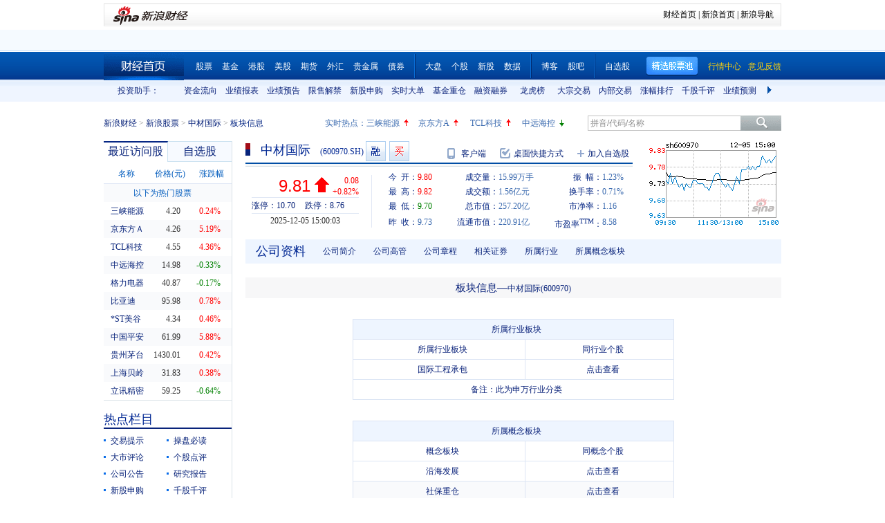

--- FILE ---
content_type: text/html; charset=gbk
request_url: https://vip.stock.finance.sina.com.cn/quotes_service/view/CN_TransListV2.php?num=9&symbol=sh600970&rn=1765074150429
body_size: 146
content:
var trade_item_list = new Array();
 trade_item_list[0] = new Array('15:00:03', '270100', '9.810', 'UP');
 trade_item_list[1] = new Array('14:56:57', '10300', '9.800', 'UP');
 trade_item_list[2] = new Array('14:56:54', '20000', '9.790', 'DOWN');
 trade_item_list[3] = new Array('14:56:51', '18200', '9.800', 'UP');
 trade_item_list[4] = new Array('14:56:48', '42500', '9.800', 'UP');
 trade_item_list[5] = new Array('14:56:45', '13900', '9.800', 'UP');
 trade_item_list[6] = new Array('14:56:42', '4100', '9.800', 'UP');
 trade_item_list[7] = new Array('14:56:39', '3700', '9.790', 'DOWN');
 trade_item_list[8] = new Array('14:56:36', '4700', '9.800', 'EQUAL');
 var trade_INVOL_OUTVOL=[8589432,7395963];


--- FILE ---
content_type: application/javascript; charset=GB18030
request_url: https://hq.sinajs.cn/rn=1765074153284&list=sh600970,sh600970_i,sh241560,bk_
body_size: 520
content:
var hq_str_sh600970="中材国际,9.800,9.730,9.810,9.820,9.700,9.800,9.810,15985395,156063610.000,7700,9.800,32900,9.790,10400,9.780,14200,9.770,25800,9.760,7950,9.810,149900,9.820,125500,9.830,267700,9.840,791083,9.850,2025-12-05,15:00:03,00,";
var hq_str_sh600970_i="A,zcgj,1.1400,1.1365,0.7910,8.4512,1051.934,262181.9524,225185.6839,225185.6839,0,CNY,29.8312,29.9706,7.5300,1,9.6100,329.9782,20.7376,10.12,8.02,0.1,中材国际,X|O|0|0|0,10.70|8.76,20250930|691254358.44,707.4900|90.9060,|,,1/1,EQA,,4.66,9.030|9.310|9.310|9.910|9.320,专业工程,,-1,47394006809.28,107897.7455,20250930|2073763075.310000|1850948400.000000|32997818971.310000|-629110632.100000|23897252423.870000|9.610000|17.183661|60.730770|1.365195|1.264986|86.454248|28.785528,中国建材集团|一带一路|融资融券";
var hq_str_sh241560="24国工K1,0.000,100.000,100.000,0.000,0.000,0.000,0.000,0,0.000,0,0.000,0,0.000,0,0.000,0,0.000,0,0.000,0,0.000,0,0.000,0,0.000,0,0.000,0,0.000,2025-12-05,15:29:59,00,";
var hq_str_bk_="";


--- FILE ---
content_type: application/x-javascript
request_url: https://finance.sina.com.cn/realstock/company/sh600970/jsvar.js
body_size: 1375
content:
var lta = 225185.683900;//流通A股,老数据保留
var lastfive = 1051.9340;//过去5个交易日平均每分钟成交量
var flag = 1; //判断标志
var totalcapital = 262181.952400; //总股本
var currcapital = 225185.683900; //流通股本
var curracapital = 225185.683900; //流通A股
var currbcapital = 0; //流通B股
var a_code = 'sh600970'; //流通A股代码
var b_code = ''; //流通B股代码
var papercode = 'sh600970'; //当前页面个股代码
var exchangerate = 0; //汇率
var fourQ_mgsy = 1.1365;//最近四个季度每股收益和
var lastyear_mgsy = 1.1400;//前一年每股收益和
var price_5_ago = 9.310;//5日前收盘价格
var price_10_ago = 9.300;//10日前收盘价格
var price_20_ago = 9.500;//20日前收盘价格
var price_60_ago = 8.910;//60日前收盘价格
var price_120_ago = 9.230;//120日前收盘价格
var price_250_ago = 10.260;//250日前收盘价格
var mgjzc = 8.451224;//最近报告的每股净资产
var stock_state = 1;//个股状态（0:无该记录; 1:上市正常交易; 2:未上市; 3:退市）
var trans_flag = 1;//是否显示涨跌停价（1:显示 0:不显示）
var profit = 29.8312;//最近年度净利润
var profit_four = 29.9706;//最近四个季度净利润
var stockType = 'A'; //股票类型  A-A股 B-B股  I-指数
var stockname = '中材国际'; //股票名称
var corr_hkstock = ''; //相关港股代码
var corr_bdc = ''; //相关债券可转换债
var corr_bde = 'sh241560'; //相关债券普通企业债
var a_totalcapital = 262181.952400; //A股总股本
var b_totalcapital = 0.000000; //B股总股本
var h_totalcapital = 0.000000; //H股总股本
var a_currency = 'CNY'; //A股币种
var b_currency = ''; //B股币种
var h_currency = ''; //H股币种
var regcpt_currency = 'CNY'; //注册资本币种
var stock_other_type = 'X'; //细分类型（X-普通股;K-科创板;C-CDR;KC-科创板+CDR）

/* j5aInA6Vs0BGg4g4ZTW0s4ifPT2LoYvYenrHuGjEK3JPDXOn7ly7RMuLT6ln1Foq2txTeGRx/GH6QsOyLWufDBhHCpYfKUBvHLg3v5e8FbKusl61vEs0wYc4fzgvPBcjUJBhnGK9lJxIhe70Ugv/yx3NJBKlo+hcbp5xdQR0xjUd/SmGZ0k1pr6PRyVZRLayXQsxcCkBgfEzRby0aidqMZKkZQY= */

--- FILE ---
content_type: text/javascript; charset=utf-8
request_url: https://passport.weibo.com/visitor/genvisitor2
body_size: 891
content:
window.visitor_gray_callback && visitor_gray_callback({"retcode":20000000,"msg":"succ","data":{"sub":"_2AkMeaGvef8NxqwFRmv4Xz2zmbYh3zQnEieKoNJoFJRMxHRl-yT9kqh1ZtRB6NehFMUtj6L-3HyFTlnzH7XE7UURSi6U7","subp":"0033WrSXqPxfM72-Ws9jqgMF55529P9D9WFgT42RH0zCsIE-5hcGMwv7","next":"cross_domain","alt":"","tid":"01AXrRo5QRDDcJvnvIfUyUVVCOHRKJJ0BSpJNl_5BxAOSx","new_tid":true}});

--- FILE ---
content_type: application/javascript; charset=GB18030
request_url: https://hq.sinajs.cn/list=s_sh600905,s_sz000725,s_sz000100,s_sh601919
body_size: 205
content:
var hq_str_s_sh600905="三峡能源,4.200,0.010,0.24,716513,30006";
var hq_str_s_sz000725="京东方Ａ,4.26,0.21,5.19,19001402,791436";
var hq_str_s_sz000100="TCL科技,4.55,0.19,4.36,8096990,362046";
var hq_str_s_sh601919="中远海控,14.980,-0.050,-0.33,333094,49945";


--- FILE ---
content_type: application/javascript; charset=GB18030
request_url: https://hq.sinajs.cn/rn=1765074148284&list=sh600970,sh600970_i,sh241560,bk_
body_size: 520
content:
var hq_str_sh600970="中材国际,9.800,9.730,9.810,9.820,9.700,9.800,9.810,15985395,156063610.000,7700,9.800,32900,9.790,10400,9.780,14200,9.770,25800,9.760,7950,9.810,149900,9.820,125500,9.830,267700,9.840,791083,9.850,2025-12-05,15:00:03,00,";
var hq_str_sh600970_i="A,zcgj,1.1400,1.1365,0.7910,8.4512,1051.934,262181.9524,225185.6839,225185.6839,0,CNY,29.8312,29.9706,7.5300,1,9.6100,329.9782,20.7376,10.12,8.02,0.1,中材国际,X|O|0|0|0,10.70|8.76,20250930|691254358.44,707.4900|90.9060,|,,1/1,EQA,,4.66,9.030|9.310|9.310|9.910|9.320,专业工程,,-1,47394006809.28,107897.7455,20250930|2073763075.310000|1850948400.000000|32997818971.310000|-629110632.100000|23897252423.870000|9.610000|17.183661|60.730770|1.365195|1.264986|86.454248|28.785528,中国建材集团|一带一路|融资融券";
var hq_str_sh241560="24国工K1,0.000,100.000,100.000,0.000,0.000,0.000,0.000,0,0.000,0,0.000,0,0.000,0,0.000,0,0.000,0,0.000,0,0.000,0,0.000,0,0.000,0,0.000,0,0.000,2025-12-05,15:29:59,00,";
var hq_str_bk_="";


--- FILE ---
content_type: application/javascript; charset=GB18030
request_url: https://hq.sinajs.cn/?rn=1765074142568&list=sys_time
body_size: 34
content:
var hq_str_sys_time="1765074150";


--- FILE ---
content_type: application/x-javascript
request_url: https://passport.sinaimg.cn/js/fp/1.2.1.umd.js
body_size: 29789
content:
(function(y,t){const f={gGdYh:"(((.+)+)+)+$",ycjcS:function(d,h,_){return d(h,_)},TzGWz:"undefined",NnNNy:function(d,h){return d(h)},OZOPM:function(d,h){return d===h},eLfrS:"function",SvcVr:function(d,h,_){return d(h,_)},yWFBo:"exports",pjjEM:function(d,h){return d!==h},xZbph:function(d,h){return d||h}},C=function(){let d=!0;return function(h,_){const g=d?function(){if(_){const c=_.apply(h,arguments);return _=null,c}}:function(){};return d=!1,g}}(),A=f.ycjcS(C,this,function(){return A.toString().search(f.gGdYh).toString().constructor(A).search(f.gGdYh)});A(),typeof exports=="object"&&typeof module!==f.TzGWz?f.NnNNy(t,exports):f.OZOPM(typeof define,f.eLfrS)&&define.amd?f.SvcVr(define,[f.yWFBo],t):(y=f.pjjEM(typeof globalThis,f.TzGWz)?globalThis:f.xZbph(y,self),f.NnNNy(t,y.wbBotDetector={}))})(this,function(y){"use strict";const t={VJOyi:function(e,x){return e(x)},ovAhR:function(e,x,n){return e(x,n)},YxYfc:function(e,x,n){return e(x,n)},SPpIA:"https://passport.sinaimg.cn/js/lib/forge.js",yaSRo:"forge",TZcGV:function(e,x){return e(x)},HuTUR:"raw",AZxzk:"AES-CBC",uArsm:"encrypt",BNmlq:function(e,x){return e(x)},fkwwL:"decrypt",zSjbX:function(e,x){return e(x)},iihAE:"RSA-OAEP",XVTmR:"SHA-256",vUeAp:"-----BEGIN PRIVATE KEY-----",RIghY:"-----END PRIVATE KEY-----",dIJbz:"pkcs8",ceYCa:function(e,x){return e===x},HPkhM:"4|0|5|1|2|3",cDoYK:"Undefined",FnuRo:"UnexpectedBehaviour",yduix:"Null",uwVXe:"NotFunction",CJzgC:"chromium",hrvVN:"Gecko",rSFQW:"Webkit",CVKgK:"webkit",siQLX:"Unknown",XuXCG:"unknown",iEgbK:"Chrome",mSzdZ:"chrome",NKDyY:"safari",imefR:"WeChat",maAcD:"wechat",iRtwY:"internet_explorer",UyomG:"Firefox",YUyoc:"Opera",hYzZY:"opera",tPbHs:"Edge",qpjii:function(e,x){return e==x},zYLZc:function(e,x){return e instanceof x},gMuwO:"Unknown error",JYIGI:function(e,x){return e>=x},WikNS:function(e,x){return e in x},JoaWI:"webkitTemporaryStorage",irvnf:function(e,x){return e in x},yduSb:"BatteryManager",aEmqq:function(e,x){return e in x},qAIYx:"webkitMediaStream",rkUJV:"webkitSpeechGrammar",mntsD:"ApplePayError",saGwh:"CSSPrimitiveValue",QFgcF:"Counter",nORpw:"Apple",flxJQ:"getStorageUpdates",QBGCm:"WebKitMediaKeys",NdXEA:"MozAppearance",qbLBh:"onmozfullscreenchange",iGjmK:"mozInnerScreenX",ziFPi:function(e,x){return e in x},DtGxL:"CSSMozDocumentRule",ipOKl:function(e,x){return e in x},ZZcYM:function(e,x){return e>=x},NNTXi:function(e,x){return e in x},Khayz:function(e,x){return e in x},NKflK:"RTCEncodedAudioFrame",thini:function(e,x){return e===x},TyTeM:function(e,x){return e+x},Imtlk:"[object Intl]",zHNlR:function(e,x){return e===x},WMHIg:function(e,x){return e+x},rKUwn:"[object Reflect]",nEjSX:"msie",RFFMb:function(e,x,n){return e(x,n)},zaPat:"firefox",FpxoV:function(e,x,n){return e(x,n)},Dnwih:"opr",zxzwX:function(e,x,n){return e(x,n)},tFRGH:function(e,x){return e!=x},FZvKH:"stack",WvEHq:"errorTrace signal unexpected behaviour",UAVGJ:function(e,x){return e instanceof x},pucdq:function(e,x){return e instanceof x},FHBVL:function(e,x){return e!==x},ylbpa:"function",lKlqk:function(e,x){return e!==x},BvndF:function(e,x){return e===x},NiOqR:function(e){return e()},phTuR:function(e,x){return e===x},XcPXT:"string",SOOtd:function(e,x){return e===x},LzHVp:function(e,x){return e<x},LXcum:function(e,x){return e instanceof x},LWIkC:function(e,x){return e===x},ajbha:"navigator.permissions is undefined",ObExb:"navigator.permissions.query is not a function",pzkfn:function(e,x){return e===x},NTYhD:"denied",DZgNG:"prompt",GAoTM:function(e,x){return e instanceof x},nqQtS:"notificationPermissions signal unexpected behaviour",stOKY:function(e,x){return e===x},WugRi:"navigator.plugins is undefined",QNSqk:"window.PluginArray is undefined",dlzvO:function(e,x){return e instanceof x},puIsQ:function(e,x){return e instanceof x},AQGhk:function(e,x){return e===x},bMXNR:function(e,x){return e===x},VFecL:"object",WVtOF:"renderer",Fffov:function(e,x){return e!=x},MoTle:function(e,x){return e===x},ugpLr:"navigator.connection is undefined",hNMyR:function(e,x){return e instanceof x},lGaXk:"ontouchstart",sbsWO:function(e,x){return e instanceof x},HMrFJ:function(e,x){return e instanceof x},BmIbC:"canvas",cAlPh:function(e,x){return e!==x},uDiYt:"webgl",lznNe:"WebGLRenderingContext is null",JzNod:function(e,x){return e instanceof x},kUKia:function(e,x){return e===x},sqGWS:function(e,x){return e===x},rZMbb:"keydown",fSCrz:"keyup",LTnVr:"5|4|3|2|1|0",yIyoX:function(e,x){return e<=x},jzsUt:"Capacity must be greater than 0",koaIa:"4|3|0|2|1",mpAcg:function(e,x){return e%x},wrmAy:function(e,x){return e+x},USvAW:function(e,x){return e%x},IqYEy:function(e,x){return e===x},swfwm:function(e,x){return e+x},ymFbu:function(e,x){return e!==x},mlgUA:function(e,x){return e-x},RQiLF:function(e,x){return e+x},OaEvr:function(e,x){return e>=x},hEyMP:"2|1|0|3|4",xnZqb:function(e,x){return e-x},tKTCA:function(e,x){return e-x},WYZKE:function(e,x){return e(x)},ZMBOu:function(e,x){return e===x},qeIYE:"Response rid is empty",NsuAP:function(e){return e()},BqREQ:function(e,x){return e instanceof x},RMzKG:function(e,x,n){return e(x,n)},vjdJL:function(e,x){return e(x)},aNYQY:function(e,x){return e===x},FauNm:"Get operation timed out",egjnf:"Get operation failed: ",HtCaK:function(e,x){return e(x)},Qhlex:function(e){return e()},NqtYj:function(e,x){return e(x)},nLmzq:function(e,x){return e+x},tsbSI:function(e,x){return e+x},SvZMw:function(e){return e()},NEaBv:function(e,x){return e>=x},Rwcxz:function(e,x){return e>x},srceF:function(e,x){return e>x},ueMZX:function(e,x,n){return e(x,n)},UkKdl:"Get fail: ",QGtfb:function(e,x){return e!==x},TUElu:function(e){return e()},xtBeA:function(e){return e()},yWiCc:"from is required",XUGYQ:"data",zMBFN:"from",xtCwa:function(e,x){return e!==x},bdtaG:function(e,x,n){return e(x,n)},WVdij:"strict-origin-when-cross-origin",EwQeI:"application/x-www-form-urlencoded",dfSlm:"https://passport.weibo.com/sso/bd",dENpu:function(e,x){return e||x},eixdY:function(e,x){return e||x},qOTpf:"1.2.1",zBObd:function(e,x){return e*x},XttjP:"Module"},f={};f.fetchTimeout=3e3,f.getRetries=2,f.getTimeout=6500,f.collectTimeout=1e3,f.bdUrl=t.dfSlm,f.from="",f.isTraceMouse=!1,f.isTraceKeyboard=!1;const C=f;function A(e){Object.assign(C,e)}function d(){return{...C}}function h(e,x){const n={JSLuf:function(r,i){return t.VJOyi(r,i)},evGhw:"script"};return new Promise((r,i)=>{if(window[x]){n.JSLuf(r,window[x]);return}const o=document.createElement(n.evGhw);o.src=e,o.async=!0,o.onload=()=>{window[x]?n.JSLuf(r,window[x]):i(new Error(x+" did not attach to window after loading."))},o.onerror=a=>{i(new Error("Failed to load script "+e))},document.head.appendChild(o)})}class _{constructor(){this._aes=null,this._rsa=null,this._initialized=!1}get aes(){if(!this._aes)throw new Error("CryptoService not initialized");return this._aes}get rsa(){if(!this._rsa)throw new Error("CryptoService not initialized");return this._rsa}async init(){if(this._initialized)return;const x=window.crypto&&window.crypto.subtle;try{if(x)this._aes=this.createSubtleAes(),this._rsa=this.createSubtleRsa();else{const[n,r]=await Promise.all([t.ovAhR(h,"https://passport.sinaimg.cn/js/lib/crypto.js","CryptoJS"),t.YxYfc(h,t.SPpIA,t.yaSRo)]);this._aes=this.createCryptoJsAes(n),this._rsa=this.createForgeEncryptRsa(r)}this._initialized=!0}catch(n){throw n}}createSubtleAes(){const x={XVzVS:function(n,r){return t.BNmlq(n,r)},ruFni:"raw",TJHlG:t.AZxzk,FuVCl:t.fkwwL,BBbuc:t.uArsm,RsEKy:function(n,r){return n(r)},offeq:function(n,r){return t.zSjbX(n,r)}};return{encrypt:async(n,r,i)=>{const o=t.TZcGV(atob,r),a=new Uint8Array(o.split("").map(v=>v.charCodeAt(6353+43*17+154*-46))),s=await window.crypto.subtle.importKey(t.HuTUR,a,{name:t.AZxzk},!1,[t.uArsm]),b=Uint8Array.from(atob(i),v=>v.charCodeAt(1*-89+-693+782)),l={};l.name="AES-CBC",l.iv=b;const U=await window.crypto.subtle.encrypt(l,s,new TextEncoder().encode(n));return t.BNmlq(btoa,String.fromCharCode(...new Uint8Array(U)))},decrypt:async(n,r,i)=>{const o=x.XVzVS(atob,i),a=new Uint8Array(o.split("").map(m=>m.charCodeAt(0))),s=x.XVzVS(atob,n),b=new Uint8Array([...s].map(m=>m.charCodeAt(-1*-5821+-2391+-3430))),l=atob(r).split("").map(m=>m.charCodeAt(-12*425+-3667+8767)),U=new Uint8Array(l),v=await window.crypto.subtle.importKey(x.ruFni,U,{name:x.TJHlG},!1,[x.FuVCl]),E={};E.name=x.TJHlG,E.iv=a;const R=await window.crypto.subtle.decrypt(E,v,b);return new TextDecoder().decode(R)},generateKey:async()=>{const n={};n.name=x.TJHlG,n.length=128;const r=await window.crypto.subtle.generateKey(n,!0,[x.BBbuc,x.FuVCl]),i=await window.crypto.subtle.exportKey("raw",r),o=crypto.getRandomValues(new Uint8Array(-7848+-983*-8));return{key:x.RsEKy(btoa,String.fromCharCode(...new Uint8Array(i))),iv:x.offeq(btoa,String.fromCharCode(...o))}}}}createSubtleRsa(){const x={};x.GZiqt=t.vUeAp,x.zxZTS=t.RIghY,x.CEmOh=t.dIJbz,x.CqHJS=t.iihAE;const n=x;return{encrypt:async(r,i)=>{const o={};o.name=t.iihAE,o.hash=t.XVTmR;const a=await window.crypto.subtle.importKey("spki",i,o,!1,["encrypt"]),s={};s.name=t.iihAE;const b=await window.crypto.subtle.encrypt(s,a,new Uint8Array(r.split("").map(l=>l.charCodeAt(2722+-2144*1+-578))));return String.fromCharCode(...new Uint8Array(b))},decrypt:async(r,i)=>{const o=n.GZiqt,a=n.zxZTS,s=i.replace(o,"").replace(a,"").replace(/\s+/g,""),b=atob(s),l=new Uint8Array(b.split("").map(m=>m.charCodeAt(0))),U=await window.crypto.subtle.importKey(n.CEmOh,l,{name:n.CqHJS,hash:"SHA-256"},!1,["decrypt"]),v=new Uint8Array([...r].map(m=>m.charCodeAt(0))),E={};E.name="RSA-OAEP";const R=await window.crypto.subtle.decrypt(E,U,v);return new TextDecoder().decode(R)}}}createCryptoJsAes(x){return{encrypt:async(n,r,i)=>{const o=x.enc.Base64.parse(i),a=x.enc.Base64.parse(r),s={};return s.iv=o,x.AES.encrypt(n,a,s).toString()},decrypt:async(n,r,i)=>{const o=x.enc.Base64.parse(i),a=x.enc.Base64.parse(r),s={};s.iv=o;const b=x.AES.decrypt(n,a,s),l=b.toString(x.enc.Utf8);if(t.ceYCa(b.sigBytes,-6420+3*2826+-2058))return"";if(!l)throw new Error("Decryption failed");return l},generateKey:async()=>{const n=x.lib.WordArray.random(16),r=x.lib.WordArray.random(4+556*-15+8352);return{key:n.toString(x.enc.Base64),iv:r.toString(x.enc.Base64)}}}}createForgeEncryptRsa(x){const n={};n.twamL=t.iihAE;const r=n;return{encrypt:async(i,o)=>{const a=String.fromCharCode(...Array.from(o)),s=x.asn1.fromDer(a);return x.pki.publicKeyFromAsn1(s).encrypt(i,r.twamL,{md:x.md.sha256.create()})},decrypt:async(i,o)=>{const a=x.pem.decode(o)[0].body,s=x.asn1.fromDer(a);return x.pki.privateKeyFromAsn1(s).decrypt(i,t.iihAE,{md:x.md.sha256.create()})}}}}const g=new _;var c=(e=>{const x=t.HPkhM.split("|");let n=2181+19*-440+-167*-37;for(;;){switch(x[n++]){case"0":e[e.Undefined=-(-1102*-5+6103+-11612)]=t.cDoYK;continue;case"1":e[e.UnexpectedBehaviour=-(-6757+25*-399+-16735*-1)]=t.FnuRo;continue;case"2":e[e[t.yduix]=-(5820+2*4127+15*-938)]=t.yduix;continue;case"3":return e;case"4":e[e.Success=1790*-1+-3902+1*5693]="Success";continue;case"5":e[e[t.uwVXe]=-(-548*12+-9777+16355)]="NotFunction";continue}break}})(t.dENpu(c,{})),S=(e=>(e.Unknown="unknown",e.Chromium=t.CJzgC,e[t.hrvVN]="gecko",e[t.rSFQW]=t.CVKgK,e))(t.eixdY(S,{})),p=(e=>{const x="0|1|5|6|2|4|3|8|7".split("|");let n=-12469+337*37;for(;;){switch(x[n++]){case"0":e[t.siQLX]=t.XuXCG;continue;case"1":e[t.iEgbK]=t.mSzdZ;continue;case"2":e.Safari=t.NKDyY;continue;case"3":e[t.imefR]=t.maAcD;continue;case"4":e.IE=t.iRtwY;continue;case"5":e[t.UyomG]="firefox";continue;case"6":e[t.YUyoc]=t.hYzZY;continue;case"7":return e;case"8":e[t.tPbHs]="edge";continue}break}})(t.eixdY(p,{}));const O=t.qOTpf;function q(){try{const e=navigator.appVersion;if(t.qpjii(e,void(3107*1+-3146*-3+-12545))){const n={};return n.s=c.Undefined,n.e="",n}const x={};return x.s=c.Success,x.v=e,x}catch(e){return{s:c.UnexpectedBehaviour,e:t.zYLZc(e,Error)?e.message:t.gMuwO}}}function w(e,x){return e.indexOf(x)!==-(-1*-4185+-1817*-3+-9635)}function T(e){return e.reduce((x,n)=>x+(n?6*-639+5918*1+-2083:862+-53*-4+-1074),-3*759+1*8813+-6536)}function M(){var n;const e=window,x=navigator;return t.JYIGI(t.BNmlq(T,[t.WikNS("webkitPersistentStorage",x),t.WikNS(t.JoaWI,x),t.ceYCa(x.vendor.indexOf("Google"),-1640+-7877*1+9517),t.irvnf("webkitResolveLocalFileSystemURL",e),t.WikNS(t.yduSb,e),t.aEmqq(t.qAIYx,e),t.aEmqq(t.rkUJV,e)]),2430+2425*-1)?S.Chromium:t.JYIGI(t.VJOyi(T,[t.irvnf(t.mntsD,e),t.saGwh in e,t.WikNS(t.QFgcF,e),x.vendor.indexOf(t.nORpw)===-3258+1*5015+-1757,t.aEmqq(t.flxJQ,x),t.WikNS(t.QBGCm,e)]),-8878*-1+7530+-16404*1)?S.Webkit:t.JYIGI(t.BNmlq(T,[t.WikNS("buildID",navigator),t.NdXEA in(((n=document.documentElement)==null?void 0:n.style)??{}),t.aEmqq(t.qbLBh,e),t.WikNS(t.iGjmK,e),t.ziFPi(t.DtGxL,e),t.ipOKl("CanvasCaptureMediaStream",e)]),-46*-192+53+-107*83)?S.Gecko:S.Unknown}function G(){const e=window;return t.ZZcYM(t.TZcGV(T,[!t.NNTXi("MediaSettingsRange",e),t.Khayz(t.NKflK,e),t.thini(t.TyTeM("",e.Intl),t.Imtlk),t.zHNlR(t.WMHIg("",e.Reflect),t.rKUwn)]),1*-5706+-1*-6409+-140*5)}function L(){const e=M(),x={};return x.s=c.Success,x.v=e,x}function V(){var x;const e=(x=navigator.userAgent)==null?void 0:x.toLowerCase();if(w(e,"edg/")){const n={};return n.s=c.Success,n.v=p.Edge,n}else if(t.YxYfc(w,e,"trident")||w(e,t.nEjSX)){const n={};return n.s=c.Success,n.v=p.IE,n}else if(t.RFFMb(w,e,t.maAcD)){const n={};return n.s=c.Success,n.v=p.WeChat,n}else if(t.ovAhR(w,e,t.zaPat)){const n={};return n.s=c.Success,n.v=p.Firefox,n}else if(t.ovAhR(w,e,t.hYzZY)||t.FpxoV(w,e,t.Dnwih)){const n={};return n.s=c.Success,n.v=p.Opera,n}else if(t.FpxoV(w,e,"chrome")){const n={};return n.s=c.Success,n.v=p.Chrome,n}else if(t.zxzwX(w,e,t.NKDyY)){const n={};return n.s=c.Success,n.v=p.Safari,n}else{const n={};return n.s=c.Success,n.v=p.Unknown,n}}function P(){try{const e={};return e.s=c.Success,e.v=!!window.crypto&&!!window.crypto.subtle,e}catch(e){return{s:c.UnexpectedBehaviour,e:t.zYLZc(e,Error)?e.message:t.gMuwO}}}function I(){try{if(document.hasFocus===void(-5175*1+4462+-23*-31)){const e={};return e.s=c.Undefined,e.e="",e}return{s:c.Success,v:document.hasFocus()}}catch{const x={};return x.s=c.UnexpectedBehaviour,x.e="",x}}function W(){try{null[1481+375*17+3928*-2]()}catch(x){if(x instanceof Error&&t.tFRGH(x[t.FZvKH],null))return{s:c.Success,v:x.stack.toString()}}const e={};return e.s=c.UnexpectedBehaviour,e.e=t.WvEHq,e}function X(){try{return{s:c.Success,v:eval.toString().length}}catch(e){return{s:c.UnexpectedBehaviour,e:t.UAVGJ(e,Error)?e.message:t.gMuwO}}}function j(){try{if(Function.prototype.bind===void(3882+77*-89+2971)){const e={};return e.s=c.NotFunction,e.e="",e}return{s:c.Success,v:Function.prototype.bind.toString()}}catch(e){return{s:c.UnexpectedBehaviour,e:t.pucdq(e,Error)?e.message:"Unknown error"}}}function Z(){try{if(t.thini(document.documentElement,void(-4594+-1*-6941+-2347))){const x={};return x.s=c.Undefined,x.e="",x}const{documentElement:e}=document;if(t.FHBVL(typeof e.getAttributeNames,t.ylbpa)){const x={};return x.s=c.NotFunction,x.e="",x}return{s:c.Success,v:e.getAttributeNames()}}catch(e){return{s:c.UnexpectedBehaviour,e:t.zYLZc(e,Error)?e.message:t.gMuwO}}}function D(){try{const e=navigator,x=[],n=e.language||e.userLanguage||e.browserLanguage||e.systemLanguage;if(t.lKlqk(n,void(1*5492+-1634*-3+-10394))&&x.push([n]),Array.isArray(e.languages)){const i=M();!(t.BvndF(i,S.Chromium)&&t.NiOqR(G))&&x.push(e.languages)}else if(t.phTuR(typeof e.languages,t.XcPXT)){const i=e.languages;i&&x.push(i.split(","))}const r={};return r.s=c.Success,r.v=x,r}catch(e){const x={};return x.s=c.UnexpectedBehaviour,x.e=e instanceof Error?e.message:"Unknown error",x}}function H(){try{if(t.SOOtd(navigator.mimeTypes,void 0)){const r={};return r.s=c.Undefined,r.e="",r}const{mimeTypes:e}=navigator;let x=t.ceYCa(Object.getPrototypeOf(e),MimeTypeArray.prototype);for(let r=15096+-51*296;t.LzHVp(r,e.length);r++)x&&(x=t.thini(Object.getPrototypeOf(e[r]),MimeType.prototype));const n={};return n.s=c.Success,n.v=x,n}catch(e){return{s:c.UnexpectedBehaviour,e:t.LXcum(e,Error)?e.message:t.gMuwO}}}async function J(){if(t.LWIkC(window.Notification,void(-184*16+20*73+4*371))){const x={};return x.s=c.Undefined,x.e="window.Notification is undefined",x}if(navigator.permissions===void(20*342+-625*13+1285)){const x={};return x.s=c.Undefined,x.e=t.ajbha,x}const{permissions:e}=navigator;if(t.FHBVL(typeof e.query,"function")){const x={};return x.s=c.NotFunction,x.e=t.ObExb,x}try{const x={};x.name="notifications";const n=await e.query(x);return{s:c.Success,v:t.pzkfn(window.Notification.permission,t.NTYhD)&&t.SOOtd(n.state,t.DZgNG)}}catch(x){return{s:c.UnexpectedBehaviour,e:t.GAoTM(x,Error)?x.message:t.nqQtS}}}function Q(){try{if(t.stOKY(navigator.plugins,void(7202+3*3246+-16940))){const e={};return e.s=c.Undefined,e.e=t.WugRi,e}if(t.BvndF(window.PluginArray,void(12508+-118*106))){const e={};return e.s=c.Undefined,e.e=t.QNSqk,e}return{s:c.Success,v:t.dlzvO(navigator.plugins,PluginArray)}}catch(e){return{s:c.UnexpectedBehaviour,e:t.puIsQ(e,Error)?e.message:"Unknown error"}}}function $(){try{if(t.AQGhk(navigator.plugins,void(-723+241*3))){const x={};return x.s=c.Undefined,x.e="",x}const e={};return e.s=c.Success,e.v=navigator.plugins.length,e}catch(e){const x={};return x.s=c.UnexpectedBehaviour,x.e=e instanceof Error?e.message:t.gMuwO,x}}function ee(){var x;const{process:e}=window;try{if(t.bMXNR(e,void(8940*-1+20*499+-1040))){const o={};return o.s=c.Undefined,o.e="",o}if(e&&typeof e!==t.VFecL){const o={};return o.s=c.UnexpectedBehaviour,o.e="",o}const n=e;let r="";(n.type===t.WVtOF||t.Fffov((x=n.versions)==null?void 0:x.electron,null))&&(r="electron");const i={};return i.s=c.Success,i.v=r,i}catch(n){return{s:c.UnexpectedBehaviour,e:t.puIsQ(n,Error)?n.message:t.gMuwO}}}function xe(){const{productSub:e}=navigator;try{if(t.MoTle(e,void(-7824+1*1841+5983*1))){const n={};return n.s=c.Undefined,n.e="",n}const x={};return x.s=c.Success,x.v=e,x}catch(x){const n={};return n.s=c.UnexpectedBehaviour,n.e=x instanceof Error?x.message:t.gMuwO,n}}function te(){try{if(t.AQGhk(navigator.connection,void(-3749+163*23))){const x={};return x.s=c.Undefined,x.e=t.ugpLr,x}if(navigator.connection.rtt===void 0){const x={};return x.s=c.Undefined,x.e="navigator.connection.rtt is undefined",x}const e={};return e.s=c.Success,e.v=navigator.connection.rtt,e}catch(e){return{s:c.UnexpectedBehaviour,e:t.hNMyR(e,Error)?e.message:t.gMuwO}}}function ne(){return O}function re(){try{const e={};e.ots=t.lGaXk in window,e.mtp=navigator.maxTouchPoints??-1,e.mmtp=navigator.msMaxTouchPoints??-(7430+-3*-3049+64*-259);const x=e,n={};return n.s=c.Success,n.v=x,n}catch(e){return{s:c.UnexpectedBehaviour,e:t.sbsWO(e,Error)?e.message:t.gMuwO}}}function ce(){try{const e={};return e.s=c.Success,e.v=navigator.userAgent,e}catch(e){return{s:c.UnexpectedBehaviour,e:t.HMrFJ(e,Error)?e.message:"Unknown error"}}}function ie(){try{if(t.qpjii(navigator.webdriver,void(-4481+-127*47+10450))){const x={};return x.s=c.Undefined,x.e="",x}const e={};return e.s=c.Success,e.v=navigator.webdriver,e}catch(e){return{s:c.UnexpectedBehaviour,e:t.dlzvO(e,Error)?e.message:"Unknown error"}}}function oe(){try{const e=document.createElement(t.BmIbC);if(t.cAlPh(typeof e.getContext,"function")){const a={};return a.s=c.NotFunction,a.e="HTMLCanvasElement.getContext is not a function",a}const x=e.getContext(t.uDiYt);if(t.stOKY(x,null)){const a={};return a.s=c.Null,a.e=t.lznNe,a}if(typeof x.getParameter!==t.ylbpa){const a={};return a.s=c.NotFunction,a.e="WebGLRenderingContext.getParameter is not a function",a}const n=x.getParameter(x.VENDOR),r=x.getParameter(x.RENDERER),i={};i.vendor=n,i.renderer=r;const o={};return o.s=c.Success,o.v=i,o}catch(e){const x={};return x.s=c.UnexpectedBehaviour,x.e=e instanceof Error?e.message:t.gMuwO,x}}function ae(){try{if(t.bMXNR(window.external,void 0)){const x={};return x.s=c.Undefined,x.e="",x}const{external:e}=window;if(typeof e.toString!==t.ylbpa){const x={};return x.s=c.NotFunction,x.e="",x}return{s:c.Success,v:e.toString()}}catch(e){const x={};return x.s=c.UnexpectedBehaviour,x.e=e instanceof Error?e.message:t.gMuwO,x}}function se(){try{const e={};e.ow=window.outerWidth,e.oh=window.outerHeight,e.iw=window.innerWidth,e.ih=window.innerHeight;const x={};return x.s=c.Success,x.v=e,x}catch(e){return{s:c.UnexpectedBehaviour,e:t.JzNod(e,Error)?e.message:t.gMuwO}}}const ue="0",fe="1",de="2",be="3",he="4",le="5",_e="6",pe="7",we="8",me="9",ye="10",ge="11",ve="12",Se="13",Ee="14",Ae="15",Ue="16",Ce="17",Te="18",ze="19",ke="20",Ne="21",Re="22",Me="23",u={};u[ue]=ne,u[fe]=ie,u[de]=Z,u[be]=q,u[he]=W,u[le]=X,u[_e]=j,u[pe]=D,u[we]=H,u[me]=J,u[ye]=Q,u[ge]=$,u[ve]=ee,u[Se]=xe,u[Ee]=te,u[Ae]=ce,u[Ue]=oe,u[Ce]=ae,u[Te]=se,u[ze]=V,u[ke]=L,u[Ne]=I,u[Re]=P,u[Me]=re;const F=u;class Fe{constructor(x){this.expirationTime=x,this.value=null,this.lastSetTime=null}set(x){this.value=x,this.lastSetTime=Date.now()}get(){return t.kUKia(this.value,null)||t.sqGWS(this.lastSetTime,null)||Date.now()-this.lastSetTime>this.expirationTime?null:this.value}}class Ke{constructor(){this.keyDownCount=0,this.keyUpCount=9468+1052*-9,this.handleKeyDown=x=>{this.keyDownCount++},this.handleKeyUp=x=>{this.keyUpCount++}}start(){window.addEventListener(t.rZMbb,this.handleKeyDown),window.addEventListener(t.fSCrz,this.handleKeyUp)}stop(){window.removeEventListener(t.rZMbb,this.handleKeyDown),window.removeEventListener(t.fSCrz,this.handleKeyUp)}getCounts(){const x={};return x.down=this.keyDownCount,x.up=this.keyUpCount,x}clear(){this.keyDownCount=-2*-3593+-1*8689+9*167,this.keyUpCount=0}}class Ye{constructor(x){const n=t.LTnVr.split("|");let r=1937*-2+-8328+12202;for(;;){switch(n[r++]){case"0":this.elements=new Array(x);continue;case"1":this.capacity=x;continue;case"2":if(t.yIyoX(x,-1057+-1*-1057))throw new Error(t.jzsUt);continue;case"3":this.size=306*-17+-802*-1+-110*-40;continue;case"4":this.tail=-1*-9221+-111*47+-4004;continue;case"5":this.head=-19*-351+-3918+-2751;continue}break}}enqueue(x){const n=t.koaIa.split("|");let r=-8345+-1*6575+373*40;for(;;){switch(n[r++]){case"0":this.tail=t.mpAcg(t.wrmAy(this.tail,-1*-9178+1*7966+7*-2449),this.capacity);continue;case"1":return!0;case"2":this.size++;continue;case"3":this.elements[this.tail]=x;continue;case"4":if(this.isFull())return!1;continue}break}}dequeue(){if(this.isEmpty())return;const x=this.elements[this.head];return this.elements[this.head]=void 0,this.head=t.USvAW(this.head+(-7379+2131*1+5249),this.capacity),this.size--,x}peek(){return this.isEmpty()?void(-4582+-2*-2291):this.elements[this.head]}isEmpty(){return t.IqYEy(this.size,-6145+-160*-7+5025)}isFull(){return t.kUKia(this.size,this.capacity)}getSize(){return this.size}clear(){for(let x=-1484+398*6+-904;t.LzHVp(x,this.capacity);x++)this.elements[x]=void(-9790+2143*-3+7*2317);this.head=1*1487+-503*4+525,this.tail=-3074+-2*-1537,this.size=-5*-1685+1*9269+-17694*1}getElements(){if(this.isEmpty())return[];const x=[];for(let n=1*-2811+-23*-251+-2962;t.LzHVp(n,this.size);n++){const r=t.swfwm(this.head,n)%this.capacity,i=this.elements[r];t.ymFbu(i,void(-993*-3+1213*5+-9044))&&x.push(i)}return x}}class Be{constructor(x=219*33+-6679+-224*2){this.lastRecordTime=7699*1+41*-23+-6756,this.lastRecordedX=841+580*7+-4901*1,this.lastRecordedY=-1*4805+-6472+1*11277,this.handleMouseMove=n=>{const r=Date.now();if(t.mlgUA(r,this.lastRecordTime)>=5){const i=t.RQiLF(Math.abs(t.mlgUA(n.clientX,this.lastRecordedX)),Math.abs(n.clientY-this.lastRecordedY));if(t.OaEvr(i,5)){const o=t.hEyMP.split("|");let a=9*-797+-142*32+-11717*-1;for(;;){switch(o[a++]){case"0":this.lastRecordTime=r;continue;case"1":this.queue.enqueue([n.clientX,n.clientY,r]);continue;case"2":this.queue.isFull()&&this.queue.dequeue();continue;case"3":this.lastRecordedX=n.clientX;continue;case"4":this.lastRecordedY=n.clientY;continue}break}}}},this.queue=new Ye(x)}start(){window.addEventListener("mousemove",this.handleMouseMove)}stop(){window.removeEventListener("mousemove",this.handleMouseMove)}getTrace(){return this.queue.getElements()}clear(){this.lastRecordTime=-411*-4+-8372+6728,this.lastRecordedX=-9615*-1+-4378+-5237,this.lastRecordedY=3*824+-2630+-158*-1,this.queue.clear()}}const K=new Be,Y=new Ke;function Oe(){K.start()}function qe(){Y.start()}function Ge(){const e=K.getTrace(),x=Y.getCounts();for(let r=e.length-(5204+1*-5203);r>8934+2*-4467;r--){const[i,o,a]=e[t.xnZqb(r,1)],[s,b,l]=e[r];e[r]=[t.mlgUA(s,i),t.mlgUA(b,o),t.tKTCA(l,a)]}const n={};return n.mt=e,n.kt=x,n}const z={};z.startMouseTrace=Oe,z.startKeyboardTrace=qe,z.getBehaviourData=Ge;const k=z;let N=new Fe(t.zBObd(-2242+27*17+97*19,-3514+5*185+-883*-3)*1e3);function Le(e){t.WYZKE(A,e),g.init(),e.isTraceMouse&&k.startMouseTrace(),e.isTraceKeyboard&&k.startKeyboardTrace()}async function Ve(e){if(e.useCache&&t.FHBVL(N.get(),null))return N.get();const x=await Pe();if(t.ZMBOu(x.rid,""))throw new Error(t.qeIYE);return N.set(x),x}async function Pe(){let e=d();const x=new AbortController,n=t.RFFMb(setTimeout,()=>{throw x.abort(),new Error("Get operation timed out")},e.getTimeout);try{let r=null,i="";try{const a=await t.NsuAP(Ie);i=await We(JSON.stringify(a))}catch(a){r=t.BqREQ(a,Error)?a:new Error(t.WYZKE(String,a))}const o=await t.RMzKG(Xe,i,r);return t.zSjbX(clearTimeout,n),o}catch(r){throw t.vjdJL(clearTimeout,n),t.UAVGJ(r,Error)&&t.aNYQY(r.message,t.FauNm)?r:new Error(t.WMHIg(t.egjnf,t.LXcum(r,Error)?r.message:t.HtCaK(String,r)))}}async function Ie(){let e=d();const x=await t.Qhlex(je),n=k.getBehaviourData(),r={};r.isTraceKeyboard=e.isTraceKeyboard,r.isTraceMouse=e.isTraceMouse;const i={};return i.fp=x,i.bh=n,i.meta=r,i}async function We(e){await g.init();const x=new Uint8Array([1849+-1801*1,1251+34*-33,4*-1973+5178+-17*-169,-2951*-3+-2888*1+-97*61,13,-1885+-1891*-1,-901*-9+5337+-13437*1,-2042*4+2631+5579,-8523+4601*1+-6*-676,72,-8553+4789*-2+3653*5,-78*-46+49*-158+4401,-7491+566*12+-89*-8,-2403*1+770+-19*-86,-15*663+-584+10530,-3870+-49*-79,-141*3+7993+5*-1513,-9744+-1712*-1+8032,-7540+397*19,129,2*643+-511*11+4476,0,163*57+-7964+-1279,-1*-7957+-4923*-1+-12751,1*-5736+-8681+-2*-7277,-500+57*-163+9793*1,129,-1864*5+691*-13+-4*-4608,2*4443+-4386+90*-50,-3*239+-303+1200,-63*128+-1*9610+17923,-168*2+-3960+-4397*-1,-1022+-1*8663+9759,23*-193+4379+-7*-41,9308+-5041*-1+-14102,501+-3*93,-4314+64*71,-4734+12*526+518*-3,607*10+2069*-1+-3781,627*13+38*233+3*-5665,4083*-1+-4506+8738,183,-1*7945+-1*-410+-3833*-2,1*-7873+-4543+5*2516,-1*9059+1247+7997,4247+-1409*3,-1*877+-98*34+125*35,-1*491+-22*353+7*1203,-1*-538+-6341+5917,9329+1*-424+-8747,-3386+-30*66+5437,-6165+1*7785+1*-1574,-5060*1+-843*3+7740,-1797*4+-10*269+-55*-181,11*-8+5184+-5025,-1*-1769+6020+-7563,8484+-71*-69+3340*-4,-767+5710*-1+6555,-5717*1+-1752+-48*-157,-7016+1*7193,-28*-239+-1644+686*-7,7388*-1+3262+4323,249,-1*8347+51+8509,1695+-1*9770+4057*2,-13578+-271*-51,1776*2+4391*-2+5285,1*7816+-6741+-1037,-4*-1885+-1797+1*-5631,2499+8501*1+-3661*3,1788+-1*-1219+-3*981,4057*1+-6338+302*8,155,2*33+7103*1+-7060,1*7355+282+-7587,8478+-8713*1+-42*-10,1627+1*-9739+8173,21,-6982+1*7669+-582,2678*-1+-2433+5217*1,1*6031+8503+-14289,-2207+337*-12+6399,5527+-904*4+-1*1699,58*-87+-1*-1997+794*4,-5765*-1+22+-5780,-1*-6618+6702+3*-4434,4546+-14*-407+-10017,-3582*-2+8152+-15061,-1*-4397+-2*2071+215*-1,56*-19+1847*-2+-4957*-1,-6833+3*2358,-79*119+-2280+11746,-1174*7+692+-3*-2579,-1931*-3+-207*-47+-15355,7*-886+-1063+7450,-21*303+-115*77+15450,-3203*2+-422+6833,-131*-65+-4403+-3926,-1*1345+-1*6242+-96*-81,1*-7975+-2675+-10895*-1,-1*2119+-505*3+1*3693,-1*-5009+2504+-7352,4*2084+358+-8480,70*1+813*-1+-7*-113,160,4527+-1*4276,21,-10*605+-3889+1433*7,1*-9064+5078+4173,-3877*-1+8359*1+-12064,-1661*-1+-3*1669+1*3429,-1*-8719+-2950+-5617,2788+1*389+-3166,-5113+5101*1+1*97,-7117+-47*-57+-22*-205,-1*7210+8*-823+13831,-26*60+8923+-3613*2,-290*-1+4307+2*-2255,2*-4201+79*1+8427,5*-59+358+0,2855*-3+1*8875+-271*1,292*-18+-9396+14738,-101*47+4147+606,-79+-1*-229,1912+33*13+-2257,9062+1*133+-9189,-14*521+2*-1147+257*38,1693*-5+-1*-8101+593,-874*-2+-4945+201*17,-9*-785+5453+-12374,6896+142*17+21*-437,949*-1+5417+-4337,701+849*-9+7152,5*654+-2520+-703,-681+20*41,-6112+-7*1288+-20*-768,4*1906+-7848+409,129*-4+-3506+4214,-39*91+-4142+236*33,-7567+-62*1+7718,-13118+1*13255,-2312+-34*-73,-8013+-120*-32+4314,-2789*1+1165+-1663*-1,964+-11*649+2*3097,-9498+3163*-3+-2384*-8,-1436*5+8588+-9*156,-10*-320+-7114+-7*-581,-5403+4*1226+737,-2*4113+-4757+13058,-2*-2722+-6880+1529,2083+-1840*1,-3839+1033*-3+-3517*-2,59*16+-281*11+2353,3*-349+-2986+-821*-5,-10*125+1*9166+-251*31,-7248+41*179,2,-2*-2063+-3365+-758,8834+-1*2785+-6048,4635+-3*3163+-6*-809,-958+4*722+-1*1929]),{key:n,iv:r}=await g.aes.generateKey(),i=t.VJOyi(atob,n),o=t.NqtYj(atob,r),a=await g.rsa.encrypt(t.nLmzq(i,o),x),s=await g.aes.encrypt(e,n,r);return t.tsbSI("01",t.HtCaK(btoa,t.nLmzq(t.swfwm("01",a),"02")+atob(s)))}async function Xe(e,x){let n=t.SvZMw(d),r=n.getRetries||-25*-249+2306+-8531,i=n.getTimeout?t.tsbSI(Date.now(),n.getTimeout):0;for(;t.NEaBv(r,2916+379*1+-3295);){if(t.Rwcxz(i,-7*-506+1*6824+-2*5183)&&t.srceF(Date.now(),i))throw new Error(t.FauNm);try{return await t.ueMZX(Ze,e,(x==null?void 0:x.message)||"")}catch(o){x=t.puIsQ(o,Error)?o:new Error(String(o)),r--}}throw new Error(t.UkKdl+(x==null?void 0:x.message))}async function je(){const e={jKPzA:function(i,o){return t.QGtfb(i,o)}},x=Object.keys(F),n=await Promise.all(x.map(i=>{const o=F[i];return Promise.race([Promise.resolve(t.NiOqR(o)),new Promise((a,s)=>setTimeout(()=>s(new Error("Collector "+i+" timeout")),d().collectTimeout))]).catch(a=>null)}));return x.reduce((i,o,a)=>(e.jKPzA(n[a],null)&&(i[o]=n[a]),i),{})}async function Ze(e,x){const n=new AbortController,r=t.ueMZX(setTimeout,()=>n.abort(),t.TUElu(d).fetchTimeout),i=t.xtBeA(d).from;if(!i)throw new Error(t.yWiCc);try{const o=new URLSearchParams;t.FHBVL(e,"")&&o.append(t.XUGYQ,e),i&&o.append(t.zMBFN,i),t.xtCwa(x,"")&&o.append("err",x);const a=await t.bdtaG(fetch,d().bdUrl||"https://passport.weibo.com/sso/bd",{method:"POST",referrerPolicy:t.WVdij,credentials:"include",headers:{"Content-Type":t.EwQeI},body:o,signal:n.signal});if(t.WYZKE(clearTimeout,r),!a.ok)throw new Error("HTTP error! status: "+a.status);const s=await a.json(),b={};return b.rid=s.data.rid,b}catch(o){throw t.vjdJL(clearTimeout,r),o}}y.get=Ve,y.load=Le;const B={};B.value=t.XttjP,Object.defineProperty(y,Symbol.toStringTag,B)});


--- FILE ---
content_type: application/javascript; charset=GB18030
request_url: https://hq.sinajs.cn/rn=1765074143282&list=sh600970,sh600970_i,sh241560,bk_
body_size: 520
content:
var hq_str_sh600970="中材国际,9.800,9.730,9.810,9.820,9.700,9.800,9.810,15985395,156063610.000,7700,9.800,32900,9.790,10400,9.780,14200,9.770,25800,9.760,7950,9.810,149900,9.820,125500,9.830,267700,9.840,791083,9.850,2025-12-05,15:00:03,00,";
var hq_str_sh600970_i="A,zcgj,1.1400,1.1365,0.7910,8.4512,1051.934,262181.9524,225185.6839,225185.6839,0,CNY,29.8312,29.9706,7.5300,1,9.6100,329.9782,20.7376,10.12,8.02,0.1,中材国际,X|O|0|0|0,10.70|8.76,20250930|691254358.44,707.4900|90.9060,|,,1/1,EQA,,4.66,9.030|9.310|9.310|9.910|9.320,专业工程,,-1,47394006809.28,107897.7455,20250930|2073763075.310000|1850948400.000000|32997818971.310000|-629110632.100000|23897252423.870000|9.610000|17.183661|60.730770|1.365195|1.264986|86.454248|28.785528,中国建材集团|一带一路|融资融券";
var hq_str_sh241560="24国工K1,0.000,100.000,100.000,0.000,0.000,0.000,0.000,0,0.000,0,0.000,0,0.000,0,0.000,0,0.000,0,0.000,0,0.000,0,0.000,0,0.000,0,0.000,0,0.000,2025-12-05,15:29:59,00,";
var hq_str_bk_="";
